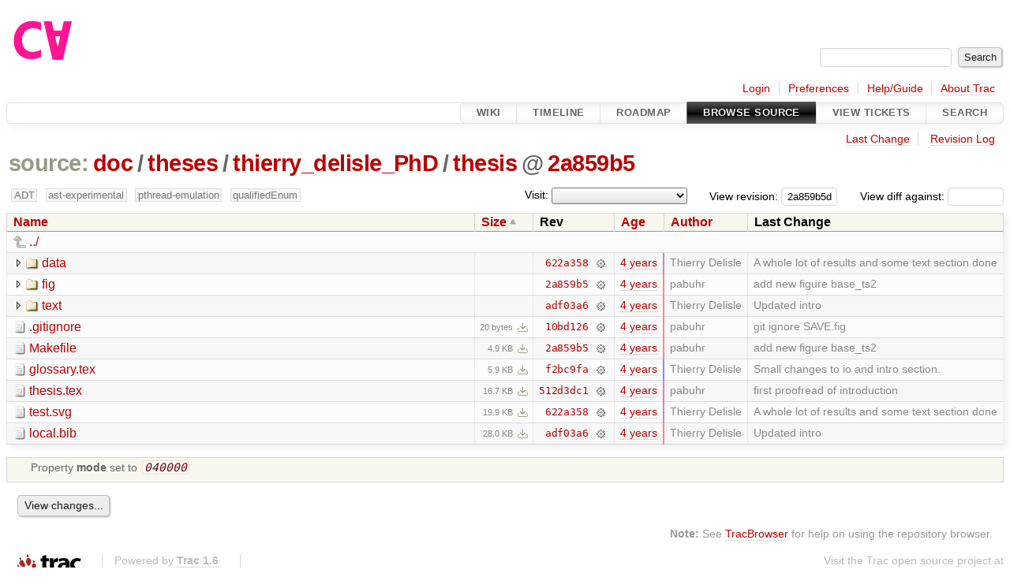

--- FILE ---
content_type: text/html;charset=utf-8
request_url: https://cforall.uwaterloo.ca/trac/browser/doc/theses/thierry_delisle_PhD/thesis?rev=2a859b5dbd539670c43bfab6bf1c7c7ca217c89e&order=size
body_size: 5514
content:


<!DOCTYPE html>
<html lang="en-US">   <head>
    <!-- # block head (placeholder in theme.html) -->
        <!-- # block head (content inherited from layout.html) -->
    <title>
thesis in doc/theses/thierry_delisle_PhD          – Cforall

    </title>

    <meta http-equiv="Content-Type" content="text/html; charset=UTF-8" />
    <meta http-equiv="X-UA-Compatible" content="IE=edge" />
    <!--[if IE]><script>
        if (/^#__msie303:/.test(window.location.hash))
        window.location.replace(window.location.hash.replace(/^#__msie303:/, '#'));
        </script><![endif]-->

    <link rel="start"  href="/trac/wiki" />
    <link rel="search"  href="/trac/search" />
    <link rel="help"  href="/trac/wiki/TracGuide" />
    <link rel="stylesheet"  href="/trac/chrome/common/css/trac.css" type="text/css" />
    <link rel="stylesheet"  href="/trac/chrome/common/css/browser.css" type="text/css" />
    <link rel="icon"  href="/trac/chrome/common/trac.ico" type="image/x-icon" />
    <link rel="up"  href="/trac/browser/doc/theses/thierry_delisle_PhD?order=size&amp;rev=2a859b5dbd539670c43bfab6bf1c7c7ca217c89e" title="Parent directory" />
    <noscript>
      <style>
        .trac-noscript { display: none !important }
      </style>     </noscript>
    <link type="application/opensearchdescription+xml" rel="search"
          href="/trac/search/opensearch"
          title="Search Cforall"/>
    <script src="/trac/chrome/common/js/jquery.js"></script>
    <script src="/trac/chrome/common/js/babel.js"></script>
    <script src="/trac/chrome/common/js/trac.js"></script>
    <script src="/trac/chrome/common/js/search.js"></script>
    <script src="/trac/chrome/common/js/folding.js"></script>
    <script src="/trac/chrome/common/js/expand_dir.js"></script>
    <script src="/trac/chrome/common/js/keyboard_nav.js"></script>
    <script>
      jQuery(function($) {
        $(".trac-autofocus").focus();
        $(".trac-target-new").attr("target", "_blank");
        if ($.ui) { /* is jquery-ui added? */
          $(".trac-datepicker:not([readonly])")
            .prop("autocomplete", "off").datepicker();
          // Input current date when today is pressed.
          var _goToToday = $.datepicker._gotoToday;
          $.datepicker._gotoToday = function(id) {
            _goToToday.call(this, id);
            this._selectDate(id)
          };
          $(".trac-datetimepicker:not([readonly])")
            .prop("autocomplete", "off").datetimepicker();
        }
        $(".trac-disable").disableSubmit(".trac-disable-determinant");
        setTimeout(function() { $(".trac-scroll").scrollToTop() }, 1);
        $(".trac-disable-on-submit").disableOnSubmit();
      });
    </script>
    <!--   # include 'site_head.html' (layout.html) -->
    <!--   end of site_head.html -->
    <!-- # endblock head (content inherited from layout.html) -->


    <meta name="ROBOTS" content="NOINDEX" />
    <script>
      jQuery(function($) {
        $(".trac-toggledeleted").show().click(function() {
                  $(this).siblings().find(".trac-deleted").toggle();
                  return false;
        }).click();
        $("#jumploc input").hide();
        $("#jumploc select").change(function () {
          this.parentNode.parentNode.submit();
        });

          /* browsers using old WebKits have issues with expandDir... */
          var webkit_rev = /AppleWebKit\/(\d+)/.exec(navigator.userAgent);
          if ( !webkit_rev || (521 - webkit_rev[1]).toString()[0] == "-" )
            enableExpandDir(null, $("table.dirlist tr"), {
                action: 'inplace',
                range_min_secs: '63784712868',
                range_max_secs: '63792453219'
            });
      });
    </script>
    <!-- # endblock head (placeholder in theme.html) -->
  </head> 
  <body>
    <!-- # block body (content inherited from theme.html) -->
    <!--   # include 'site_header.html' (theme.html) -->
    <!--   end of site_header.html -->

    <div id="banner">
      <div id="header">
        <a id="logo"
           href="/">
          <img  alt="Cforall" src="/trac/chrome/site/logo.svg" /></a>


      </div>
      <form id="search" action="/trac/search" method="get">
        <div>
          <label for="proj-search">Search:</label>
          <input type="text" id="proj-search" name="q" size="18"
                  value="" />
          <input type="submit" value="Search" />
        </div>
      </form>
          <div id="metanav" class="nav">
      <ul><li  class="first"><a href="/trac/login">Login</a></li><li ><a href="/trac/prefs">Preferences</a></li><li ><a href="/trac/wiki/TracGuide">Help/Guide</a></li><li  class="last"><a href="/trac/about">About Trac</a></li></ul>
    </div>

    </div>
        <div id="mainnav" class="nav">
      <ul><li  class="first"><a href="/trac/wiki">Wiki</a></li><li ><a href="/trac/timeline">Timeline</a></li><li ><a href="/trac/roadmap">Roadmap</a></li><li  class="active"><a href="/trac/browser">Browse Source</a></li><li ><a href="/trac/report">View Tickets</a></li><li  class="last"><a href="/trac/search">Search</a></li></ul>
    </div>


    <div id="main"
         >
      <div id="ctxtnav" class="nav">
        <h2>Context Navigation</h2>
        <ul>
          <li  class="first"><a href="/trac/changeset/2a859b5dbd539670c43bfab6bf1c7c7ca217c89e/doc/theses/thierry_delisle_PhD/thesis">Last Change</a></li>
          <li  class="last"><a href="/trac/log/doc/theses/thierry_delisle_PhD/thesis?rev=2a859b5dbd539670c43bfab6bf1c7c7ca217c89e">Revision Log</a></li>
        </ul>
        <hr />
      </div>

      

      

      <!-- # block content (placeholder in theme.html) -->
    <div id="content" class="browser">

      <h1>


<a class="pathentry first" href="/trac/browser?order=size&amp;rev=2a859b5dbd539670c43bfab6bf1c7c7ca217c89e"
   title="Go to repository root">source:</a>
<a class="pathentry" href="/trac/browser/doc?order=size&amp;rev=2a859b5dbd539670c43bfab6bf1c7c7ca217c89e"
   title="View doc">doc</a><span class="pathentry sep">/</span><a class="pathentry" href="/trac/browser/doc/theses?order=size&amp;rev=2a859b5dbd539670c43bfab6bf1c7c7ca217c89e"
   title="View theses">theses</a><span class="pathentry sep">/</span><a class="pathentry" href="/trac/browser/doc/theses/thierry_delisle_PhD?order=size&amp;rev=2a859b5dbd539670c43bfab6bf1c7c7ca217c89e"
   title="View thierry_delisle_PhD">thierry_delisle_PhD</a><span class="pathentry sep">/</span><a class="pathentry" href="/trac/browser/doc/theses/thierry_delisle_PhD/thesis?order=size&amp;rev=2a859b5dbd539670c43bfab6bf1c7c7ca217c89e"
   title="View thesis">thesis</a><span class="pathentry sep">@</span>
<a class="pathentry" href="/trac/changeset/2a859b5dbd539670c43bfab6bf1c7c7ca217c89e/"
   title="View changeset 2a859b5">2a859b5</a>
<br style="clear: both" />
      </h1>

      <div id="diffrev">
        <form action="/trac/changeset" method="get">
          <div>
            <label title="Show the diff against a specific revision">
              View diff against:
              <input type="text" name="old" size="6"/>
              <input type="hidden" name="old_path" value="/doc/theses/thierry_delisle_PhD/thesis"/>
              <input type="hidden" name="new" value="2a859b5dbd539670c43bfab6bf1c7c7ca217c89e"/>
              <input type="hidden" name="new_path" value="/doc/theses/thierry_delisle_PhD/thesis"/>
            </label>
          </div>
        </form>
      </div>

      <div id="jumprev">
        <form action="/trac/browser/doc/theses/thierry_delisle_PhD/thesis" method="get">
          <div>
            <label for="rev"
                   title="Hint: clear the field to view latest revision">
              View revision:</label>
            <input type="text" id="rev" name="rev" value="2a859b5dbd539670c43bfab6bf1c7c7ca217c89e"
                   size="6" />
          </div>
        </form>
      </div>

      <div id="jumploc">
        <form action="/trac/browser/doc/theses/thierry_delisle_PhD/thesis" method="get">
          <div class="buttons">
            <label for="preselected">Visit:</label>
            <select id="preselected" name="preselected">
              <option selected="selected"></option>
              <optgroup label="branches">
                <option value="/trac/browser/?rev=a2940184aebc6f80c24f4bcf27314dd18e96cec7">master</option>
                <option value="/trac/browser/?rev=fa2c005cdb7210e3aaf9b1170f05fbc75444ece7">ADT</option>
                <option value="/trac/browser/?rev=f845e8037246bd5e7cd820b02574b6b12a8fa7c0">aaron-thesis</option>
                <option value="/trac/browser/?rev=e8261bb2d5672221f593ba7abb77aa70dd80c822">arm-eh</option>
                <option value="/trac/browser/?rev=62d62db217dc9f917346863faa9d03148d98844f">ast-experimental</option>
                <option value="/trac/browser/?rev=ebc0a8508f37013cbbf949f24358bf6b448d429e">cleanup-dtors</option>
                <option value="/trac/browser/?rev=9f70ab57e9b76f554f66f776331f1a9a40295901">ctor</option>
                <option value="/trac/browser/?rev=1cc4390a9eac2ad86029fdf9cdced2a90cceb75b">deferred_resn</option>
                <option value="/trac/browser/?rev=51a455ce8fcd3dc3440ebf6277727b4f997b7eb1">demangler</option>
                <option value="/trac/browser/?rev=365c8dcbd76a5d6cafc342a140f686a573523fea">enum</option>
                <option value="/trac/browser/?rev=a55649200b5601ebf0ca0b430984b9546e7bed94">forall-pointer-decay</option>
                <option value="/trac/browser/?rev=f80e0218b8bdbe9f5f85bfa8c85ed2fc2c7645ce">gc_noraii</option>
                <option value="/trac/browser/?rev=a3cadfcf7de2a83c2d884dd711e7f82979272284">jacob/cs343-translation</option>
                <option value="/trac/browser/?rev=b5bb4442cf6a35d1075c59910d610592e5d09ca8">jenkins-sandbox</option>
                <option value="/trac/browser/?rev=f4903dfec6bc8667dce33d9e72aacb09998f2836">memory</option>
                <option value="/trac/browser/?rev=13d33a758fd4097ca7b39a0687501ef7853332a1">new-ast</option>
                <option value="/trac/browser/?rev=f95634ee1f70e0dd4ea661aa832925cf8415519a">new-ast-unique-expr</option>
                <option value="/trac/browser/?rev=6fa409e60944afeeef4d43966ffffde577a879ef">new-env</option>
                <option value="/trac/browser/?rev=2f42718dd1dafad85f808eaefd91c3a4c1871b20">no_list</option>
                <option value="/trac/browser/?rev=114bde658eed1edf31cde78bd21584a1ced7df2e">persistent-indexer</option>
                <option value="/trac/browser/?rev=9cd5bd2665deba4718673a3686869490de73341e">pthread-emulation</option>
                <option value="/trac/browser/?rev=12df6fe35a1d7d73a64293320db6c3a0b195af33">qualifiedEnum</option>
                <option value="/trac/browser/?rev=4edf753a2b41b8818de95cba5f6d26e38456ef5c">resolv-new</option>
                <option value="/trac/browser/?rev=9ea58cac814e1fbdbd5b756e5e904af42a770b68">string</option>
                <option value="/trac/browser/?rev=28f3a190cabb48116467ce6e1ebc74a38dac95b7">with_gc</option>
              </optgroup>
              <optgroup label="tags">
                <option value="/trac/browser/?rev=old-io">old-io</option>
                <option value="/trac/browser/?rev=old-sched">old-sched</option>
              </optgroup>
            </select>
            <input type="submit" value="Go!"
                   title="Jump to the chosen preselected path" />
          </div>
        </form>
      </div>
      <div class="trac-tags">
        <span  class="branch"
              title="Branch">ADT</span>
        <span  class="branch"
              title="Branch">ast-experimental</span>
        <span  class="branch"
              title="Branch">pthread-emulation</span>
        <span  class="branch"
              title="Branch">qualifiedEnum</span>
      </div>
      <table class="listing dirlist" id="dirlist">



<thead>
  <tr>


<th >
  <a title="Sort by name (ascending)"
     href="/trac/browser/doc/theses/thierry_delisle_PhD/thesis?rev=2a859b5dbd539670c43bfab6bf1c7c7ca217c89e">Name</a>
</th>

<th  class="asc">
  <a title="Sort by size (descending)"
     href="/trac/browser/doc/theses/thierry_delisle_PhD/thesis?desc=1&amp;order=size&amp;rev=2a859b5dbd539670c43bfab6bf1c7c7ca217c89e">Size</a>
</th>
    <th class="rev">Rev</th>

<th >
  <a title="Sort by date (ascending)"
     href="/trac/browser/doc/theses/thierry_delisle_PhD/thesis?order=date&amp;rev=2a859b5dbd539670c43bfab6bf1c7c7ca217c89e">Age</a>
</th>

<th >
  <a title="Sort by author (ascending)"
     href="/trac/browser/doc/theses/thierry_delisle_PhD/thesis?order=author&amp;rev=2a859b5dbd539670c43bfab6bf1c7c7ca217c89e">Author</a>
</th>
    <th class="change">Last Change</th>
  </tr>
</thead>
        <tbody>
          <tr class="even">
            <td class="name" colspan="6">
              <a class="parent" title="Parent Directory"
                 href="/trac/browser/doc/theses/thierry_delisle_PhD?order=size&amp;rev=2a859b5dbd539670c43bfab6bf1c7c7ca217c89e">../</a>
            </td>
          </tr>



<tr class="odd">
  <td class="name">
    <a class="dir"
       title="View Directory"
       href="/trac/browser/doc/theses/thierry_delisle_PhD/thesis/data?order=size&amp;rev=2a859b5dbd539670c43bfab6bf1c7c7ca217c89e">data</a>
  </td>
  <td class="size">
  </td>
  <td class="rev">
    <a title="View Revision Log"
       href="/trac/log/doc/theses/thierry_delisle_PhD/thesis/data?rev=2a859b5dbd539670c43bfab6bf1c7c7ca217c89e">622a358</a>
    <a title="View Changeset" class="chgset"
       href="/trac/changeset/622a3588907d3e5b451979e7c3b54926a5d59386/">&nbsp;</a>
  </td>
  <td class="age"
       style="border-color: rgb(194,136,196)">
    <a class="timeline" href="/trac/timeline?from=2022-05-18T15%3A59%3A14-04%3A00&amp;precision=second" title="See timeline at May 18, 2022, 3:59:14 PM">4 years</a>
  </td>
  <td class="author"><span class="trac-author">Thierry Delisle</span></td>
  <td class="change">
    A whole lot of results and some text section done
  </td>
</tr>
<tr class="even">
  <td class="name">
    <a class="dir"
       title="View Directory"
       href="/trac/browser/doc/theses/thierry_delisle_PhD/thesis/fig?order=size&amp;rev=2a859b5dbd539670c43bfab6bf1c7c7ca217c89e">fig</a>
  </td>
  <td class="size">
  </td>
  <td class="rev">
    <a title="View Revision Log"
       href="/trac/log/doc/theses/thierry_delisle_PhD/thesis/fig?rev=2a859b5dbd539670c43bfab6bf1c7c7ca217c89e">2a859b5</a>
    <a title="View Changeset" class="chgset"
       href="/trac/changeset/2a859b5dbd539670c43bfab6bf1c7c7ca217c89e/">&nbsp;</a>
  </td>
  <td class="age"
       style="border-color: rgb(255,136,136)">
    <a class="timeline" href="/trac/timeline?from=2022-07-03T09%3A53%3A39-04%3A00&amp;precision=second" title="See timeline at Jul 3, 2022, 9:53:39 AM">4 years</a>
  </td>
  <td class="author"><span class="trac-author">pabuhr</span></td>
  <td class="change">
    add new figure base_ts2
  </td>
</tr>
<tr class="odd">
  <td class="name">
    <a class="dir"
       title="View Directory"
       href="/trac/browser/doc/theses/thierry_delisle_PhD/thesis/text?order=size&amp;rev=2a859b5dbd539670c43bfab6bf1c7c7ca217c89e">text</a>
  </td>
  <td class="size">
  </td>
  <td class="rev">
    <a title="View Revision Log"
       href="/trac/log/doc/theses/thierry_delisle_PhD/thesis/text?rev=2a859b5dbd539670c43bfab6bf1c7c7ca217c89e">adf03a6</a>
    <a title="View Changeset" class="chgset"
       href="/trac/changeset/adf03a6fd0058459c6cf43cc82323916e9ef4236/">&nbsp;</a>
  </td>
  <td class="age"
       style="border-color: rgb(250,136,140)">
    <a class="timeline" href="/trac/timeline?from=2022-06-29T16%3A15%3A33-04%3A00&amp;precision=second" title="See timeline at Jun 29, 2022, 4:15:33 PM">4 years</a>
  </td>
  <td class="author"><span class="trac-author">Thierry Delisle</span></td>
  <td class="change">
    Updated intro
  </td>
</tr>
<tr class="even">
  <td class="name">
    <a class="file"
       title="View File"
       href="/trac/browser/doc/theses/thierry_delisle_PhD/thesis/.gitignore?order=size&amp;rev=2a859b5dbd539670c43bfab6bf1c7c7ca217c89e">.gitignore</a>
  </td>
  <td class="size">
    <span title="20 bytes">20 bytes</span>
    <a href="/trac/export/2a859b5dbd539670c43bfab6bf1c7c7ca217c89e/doc/theses/thierry_delisle_PhD/thesis/.gitignore"
       class="trac-rawlink"
       title="Download">&#8203;</a>
  </td>
  <td class="rev">
    <a title="View Revision Log"
       href="/trac/log/doc/theses/thierry_delisle_PhD/thesis/.gitignore?rev=2a859b5dbd539670c43bfab6bf1c7c7ca217c89e">10bd126</a>
    <a title="View Changeset" class="chgset"
       href="/trac/changeset/10bd126d262a71259bbc091bd81a243fbaf3161f/">&nbsp;</a>
  </td>
  <td class="age"
       style="border-color: rgb(246,136,144)">
    <a class="timeline" href="/trac/timeline?from=2022-06-26T22%3A20%3A22-04%3A00&amp;precision=second" title="See timeline at Jun 26, 2022, 10:20:22 PM">4 years</a>
  </td>
  <td class="author"><span class="trac-author">pabuhr</span></td>
  <td class="change">
    git ignore SAVE.fig
  </td>
</tr>
<tr class="odd">
  <td class="name">
    <a class="file"
       title="View File"
       href="/trac/browser/doc/theses/thierry_delisle_PhD/thesis/Makefile?order=size&amp;rev=2a859b5dbd539670c43bfab6bf1c7c7ca217c89e">Makefile</a>
  </td>
  <td class="size">
    <span title="4991 bytes">4.9 KB</span>
    <a href="/trac/export/2a859b5dbd539670c43bfab6bf1c7c7ca217c89e/doc/theses/thierry_delisle_PhD/thesis/Makefile"
       class="trac-rawlink"
       title="Download">&#8203;</a>
  </td>
  <td class="rev">
    <a title="View Revision Log"
       href="/trac/log/doc/theses/thierry_delisle_PhD/thesis/Makefile?rev=2a859b5dbd539670c43bfab6bf1c7c7ca217c89e">2a859b5</a>
    <a title="View Changeset" class="chgset"
       href="/trac/changeset/2a859b5dbd539670c43bfab6bf1c7c7ca217c89e/">&nbsp;</a>
  </td>
  <td class="age"
       style="border-color: rgb(255,136,136)">
    <a class="timeline" href="/trac/timeline?from=2022-07-03T09%3A53%3A39-04%3A00&amp;precision=second" title="See timeline at Jul 3, 2022, 9:53:39 AM">4 years</a>
  </td>
  <td class="author"><span class="trac-author">pabuhr</span></td>
  <td class="change">
    add new figure base_ts2
  </td>
</tr>
<tr class="even">
  <td class="name">
    <a class="file"
       title="View File"
       href="/trac/browser/doc/theses/thierry_delisle_PhD/thesis/glossary.tex?order=size&amp;rev=2a859b5dbd539670c43bfab6bf1c7c7ca217c89e">glossary.tex</a>
  </td>
  <td class="size">
    <span title="6072 bytes">5.9 KB</span>
    <a href="/trac/export/2a859b5dbd539670c43bfab6bf1c7c7ca217c89e/doc/theses/thierry_delisle_PhD/thesis/glossary.tex"
       class="trac-rawlink"
       title="Download">&#8203;</a>
  </td>
  <td class="rev">
    <a title="View Revision Log"
       href="/trac/log/doc/theses/thierry_delisle_PhD/thesis/glossary.tex?rev=2a859b5dbd539670c43bfab6bf1c7c7ca217c89e">f2bc9fa</a>
    <a title="View Changeset" class="chgset"
       href="/trac/changeset/f2bc9fa04c6b97d927d940539513d662b3953fda/">&nbsp;</a>
  </td>
  <td class="age"
       style="border-color: rgb(136,136,255)">
    <a class="timeline" href="/trac/timeline?from=2022-04-04T19%3A47%3A48-04%3A00&amp;precision=second" title="See timeline at Apr 4, 2022, 7:47:48 PM">4 years</a>
  </td>
  <td class="author"><span class="trac-author">Thierry Delisle</span></td>
  <td class="change">
    Small changes to io and intro section.
  </td>
</tr>
<tr class="odd">
  <td class="name">
    <a class="file"
       title="View File"
       href="/trac/browser/doc/theses/thierry_delisle_PhD/thesis/thesis.tex?order=size&amp;rev=2a859b5dbd539670c43bfab6bf1c7c7ca217c89e">thesis.tex</a>
  </td>
  <td class="size">
    <span title="17100 bytes">16.7 KB</span>
    <a href="/trac/export/2a859b5dbd539670c43bfab6bf1c7c7ca217c89e/doc/theses/thierry_delisle_PhD/thesis/thesis.tex"
       class="trac-rawlink"
       title="Download">&#8203;</a>
  </td>
  <td class="rev">
    <a title="View Revision Log"
       href="/trac/log/doc/theses/thierry_delisle_PhD/thesis/thesis.tex?rev=2a859b5dbd539670c43bfab6bf1c7c7ca217c89e">512d3dc1</a>
    <a title="View Changeset" class="chgset"
       href="/trac/changeset/512d3dc1fa4406a2c3d4d98976de7d45854d2190/">&nbsp;</a>
  </td>
  <td class="age"
       style="border-color: rgb(200,136,190)">
    <a class="timeline" href="/trac/timeline?from=2022-05-23T16%3A48%3A59-04%3A00&amp;precision=second" title="See timeline at May 23, 2022, 4:48:59 PM">4 years</a>
  </td>
  <td class="author"><span class="trac-author">pabuhr</span></td>
  <td class="change">
    first proofread of introduction
  </td>
</tr>
<tr class="even">
  <td class="name">
    <a class="file"
       title="View File"
       href="/trac/browser/doc/theses/thierry_delisle_PhD/thesis/test.svg?order=size&amp;rev=2a859b5dbd539670c43bfab6bf1c7c7ca217c89e">test.svg</a>
  </td>
  <td class="size">
    <span title="20374 bytes">19.9 KB</span>
    <a href="/trac/export/2a859b5dbd539670c43bfab6bf1c7c7ca217c89e/doc/theses/thierry_delisle_PhD/thesis/test.svg"
       class="trac-rawlink"
       title="Download">&#8203;</a>
  </td>
  <td class="rev">
    <a title="View Revision Log"
       href="/trac/log/doc/theses/thierry_delisle_PhD/thesis/test.svg?rev=2a859b5dbd539670c43bfab6bf1c7c7ca217c89e">622a358</a>
    <a title="View Changeset" class="chgset"
       href="/trac/changeset/622a3588907d3e5b451979e7c3b54926a5d59386/">&nbsp;</a>
  </td>
  <td class="age"
       style="border-color: rgb(194,136,196)">
    <a class="timeline" href="/trac/timeline?from=2022-05-18T15%3A59%3A14-04%3A00&amp;precision=second" title="See timeline at May 18, 2022, 3:59:14 PM">4 years</a>
  </td>
  <td class="author"><span class="trac-author">Thierry Delisle</span></td>
  <td class="change">
    A whole lot of results and some text section done
  </td>
</tr>
<tr class="odd">
  <td class="name">
    <a class="file"
       title="View File"
       href="/trac/browser/doc/theses/thierry_delisle_PhD/thesis/local.bib?order=size&amp;rev=2a859b5dbd539670c43bfab6bf1c7c7ca217c89e">local.bib</a>
  </td>
  <td class="size">
    <span title="28653 bytes">28.0 KB</span>
    <a href="/trac/export/2a859b5dbd539670c43bfab6bf1c7c7ca217c89e/doc/theses/thierry_delisle_PhD/thesis/local.bib"
       class="trac-rawlink"
       title="Download">&#8203;</a>
  </td>
  <td class="rev">
    <a title="View Revision Log"
       href="/trac/log/doc/theses/thierry_delisle_PhD/thesis/local.bib?rev=2a859b5dbd539670c43bfab6bf1c7c7ca217c89e">adf03a6</a>
    <a title="View Changeset" class="chgset"
       href="/trac/changeset/adf03a6fd0058459c6cf43cc82323916e9ef4236/">&nbsp;</a>
  </td>
  <td class="age"
       style="border-color: rgb(250,136,140)">
    <a class="timeline" href="/trac/timeline?from=2022-06-29T16%3A15%3A33-04%3A00&amp;precision=second" title="See timeline at Jun 29, 2022, 4:15:33 PM">4 years</a>
  </td>
  <td class="author"><span class="trac-author">Thierry Delisle</span></td>
  <td class="change">
    Updated intro
  </td>
</tr>
        </tbody>
      </table>
      <table id="info">
        <tr>
          <td colspan="2">
            <ul class="props">
              <li>
Property                 <strong>mode</strong>
 set to                 <em><code>040000</code></em>
              </li>
            </ul>
          </td>
        </tr>
      </table>
      <div id="anydiff">
        <form action="/trac/diff" method="get">
          <div class="buttons">
            <input type="hidden" name="new_path"
                   value="/doc/theses/thierry_delisle_PhD/thesis" />

            <input type="hidden" name="old_path"
                   value="/doc/theses/thierry_delisle_PhD/thesis" />

            <input type="hidden" name="new_rev"
                   value="2a859b5dbd539670c43bfab6bf1c7c7ca217c89e" />
            <input type="hidden" name="old_rev"
                   value="2a859b5dbd539670c43bfab6bf1c7c7ca217c89e" />
            <input type="submit" value="View changes..."
                   title="Select paths and revs for Diff" />
          </div>
        </form>
      </div>

<div class="trac-help">
  <strong>Note:</strong>
 See   <a href="/trac/wiki/TracBrowser">TracBrowser</a>
 for help on using the repository browser.
</div>
    </div>
        <!-- # block content (content inherited from layout.html) -->
    <script type="text/javascript">
      jQuery("body").addClass("trac-has-js");
    </script>
    <!-- # endblock content (content inherited from layout.html) -->

      <!-- # endblock content (placeholder in theme.html) -->
    </div>

    <div id="footer"><hr/>
      <a id="tracpowered" href="https://trac.edgewall.org/"
         ><img src="/trac/chrome/common/trac_logo_mini.png" height="30"
               width="107" alt="Trac Powered"/></a>
      <p class="left">
Powered by         <a href="/trac/about"><strong>Trac 1.6</strong></a>
        <br />
 By         <a href="http://www.edgewall.org/">Edgewall Software</a>
.      </p>
      <p class="right">Visit the Trac open source project at<br /><a href="http://trac.edgewall.org/">http://trac.edgewall.org/</a></p>
    </div>
    <!--   # include 'site_footer.html' (theme.html) -->
    <!--   end of site_footer.html -->
    <!-- # endblock body (content inherited from theme.html) -->
  </body> </html>